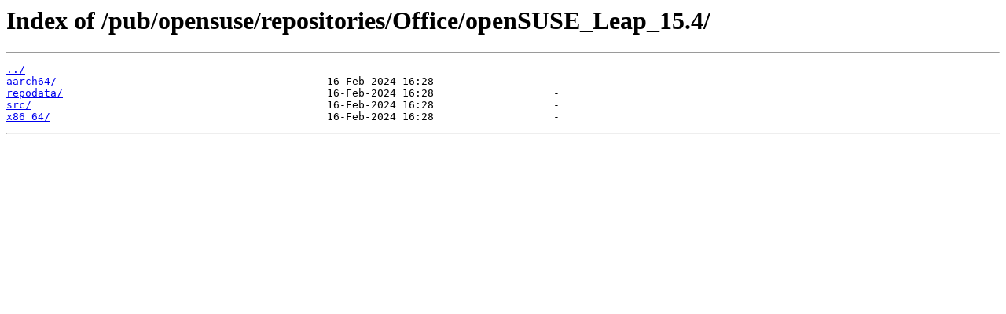

--- FILE ---
content_type: text/html
request_url: https://ftp4.gwdg.de/pub/opensuse/repositories/Office/openSUSE_Leap_15.4/
body_size: 699
content:
<html>
<head><title>Index of /pub/opensuse/repositories/Office/openSUSE_Leap_15.4/</title></head>
<body>
<h1>Index of /pub/opensuse/repositories/Office/openSUSE_Leap_15.4/</h1><hr><pre><a href="../">../</a>
<a href="aarch64/">aarch64/</a>                                           16-Feb-2024 16:28                   -
<a href="repodata/">repodata/</a>                                          16-Feb-2024 16:28                   -
<a href="src/">src/</a>                                               16-Feb-2024 16:28                   -
<a href="x86_64/">x86_64/</a>                                            16-Feb-2024 16:28                   -
</pre><hr></body>
</html>
